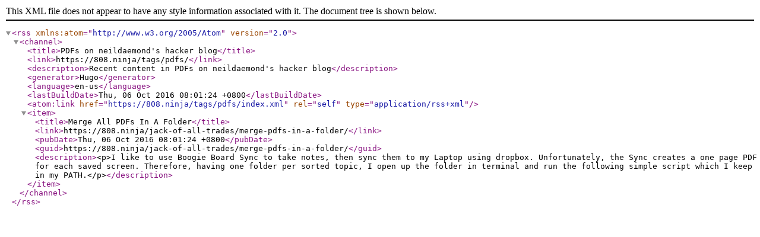

--- FILE ---
content_type: text/xml
request_url: https://808.ninja/tags/pdfs/index.xml
body_size: 385
content:
<?xml version="1.0" encoding="utf-8" standalone="yes"?>
<rss version="2.0" xmlns:atom="http://www.w3.org/2005/Atom">
  <channel>
    <title>PDFs on neildaemond&#39;s hacker blog</title>
    <link>https://808.ninja/tags/pdfs/</link>
    <description>Recent content in PDFs on neildaemond&#39;s hacker blog</description>
    <generator>Hugo</generator>
    <language>en-us</language>
    <lastBuildDate>Thu, 06 Oct 2016 08:01:24 +0800</lastBuildDate>
    <atom:link href="https://808.ninja/tags/pdfs/index.xml" rel="self" type="application/rss+xml" />
    <item>
      <title>Merge All PDFs In A Folder</title>
      <link>https://808.ninja/jack-of-all-trades/merge-pdfs-in-a-folder/</link>
      <pubDate>Thu, 06 Oct 2016 08:01:24 +0800</pubDate>
      <guid>https://808.ninja/jack-of-all-trades/merge-pdfs-in-a-folder/</guid>
      <description>&lt;p&gt;I like to use Boogie Board Sync to take notes, then sync them to my Laptop using dropbox. Unfortunately, the Sync creates a one page PDF for each saved screen. Therefore, having one folder per sorted topic, I open up the folder in terminal and run the following simple script which I keep in my PATH.&lt;/p&gt;</description>
    </item>
  </channel>
</rss>
